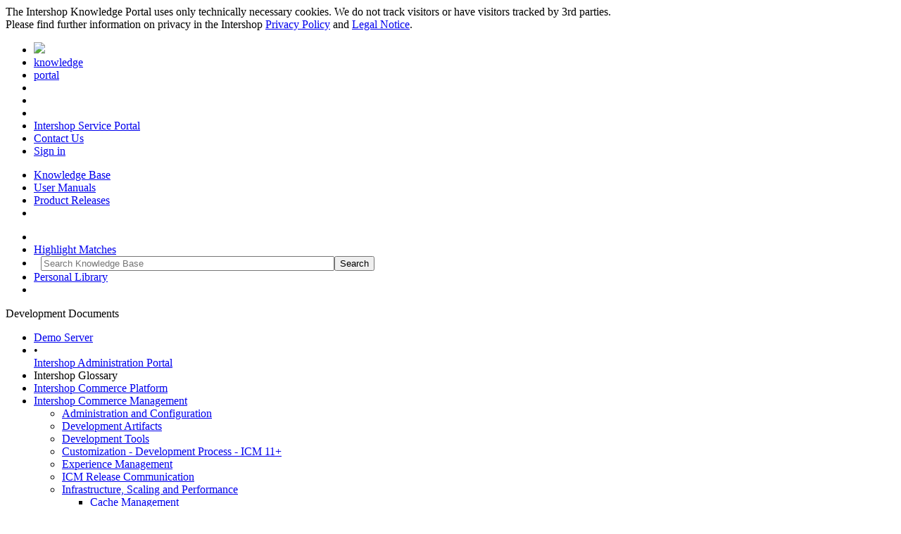

--- FILE ---
content_type: text/html; charset=UTF-8
request_url: https://knowledge.intershop.com/kb/index.php?a=kb&c=Display&q1=2D9589&sColorMode=dark
body_size: 36714
content:
<!DOCTYPE html><html lang="en"><head><meta charset="UTF-8"/><title>Reference - Usage of JSON Web Token (JWT)</title><meta name="viewport" content="width=device-width,initial-scale=1" /><meta name="google-site-verification" content="hPYS5Vke1EWUOI9yjTZj-0q2YH00k5bFP6NyLYUsOdY" /><link rel="canonical" href="https://knowledge.intershop.com/kb/index.php/Display/2D9589" /><link rel="icon" href="/ish.png?3" /><link rel="stylesheet" type="text/css" href="/css/fontawesome-6.3.0.css?3" /><link rel="stylesheet" type="text/css" href="/css/flatpickr-4.6.13.css?3" /><script type="application/javascript" src="/js/flatpickr-4.6.13.js?3"></script><script defer type="application/javascript" src="/js/highlight-11.7.0.js?3"></script><script type="application/javascript" src="/js/tinymce/tinymce.min.js"></script><link rel="stylesheet" type="text/css" href="/css/color-dark.css?3" /><link rel="stylesheet" type="text/css" href="/css/dgp.css?3" /><link rel="stylesheet" type="text/css" href="/css/dft.css?3" /><link rel="stylesheet" type="text/css" href="/css/system.css?3" /><link rel="stylesheet" type="text/css" href="/css/site.css?3" /><script type="application/javascript" src="/js/ecma.js?3"></script><script type="application/javascript" src="/js/ovl.js?3"></script><link rel="alternate" type="application/rss+xml" title="New Documents" href="/kb/index.php/RssFeed/KBDocuments" /></head><body><div class="ish-message ish-status" data-script="EcmaTemporaryMessage"><div>
        The Intershop Knowledge Portal uses only technically necessary cookies. We do not track visitors or have visitors tracked by 3rd parties.<br>Please find further information on privacy in the Intershop <a href="https://www.intershop.com/en/privacy-policy" target="_blank">Privacy Policy</a>
        and <a href="https://www.intershop.com/en/legal-notice" target="_blank">Legal Notice</a>.</div><div><span class="fa-regular fa-circle-xmark"></span></div></div><div id="ish-root"><div class="ish-tophead ish-top"><ul class="ish-tophead"><li class="ish-tophead-icon"><a href="/"><img src="/img/system/intershop_white.svg"></a></li><li class="ish-tophead-label" style="font-family:var(--text-bold-font)"><a href="/kb/index.php">knowledge</a></li><li class="ish-tophead-label"><a href="/kb/index.php">portal</a></li><li class="ish-tophead-link"><a class="media-no-desktop" overlay="eyJpZCI6IkRvbWFpbkJveCIsInBhZFRvcCI6MTB9"><span class="fa-solid fa-bars"></span></a></li><li class="ish-tophead-separator"></li><li class="ish-tophead-link"><a class="media-no-mobile" href="/kb/index.php?a=kb&c=Display&q1=2D9589&sColorMode=light"><span style="color:inherit" class="fa-solid fa-sun" tooltip="Light"></span></a>&nbsp;&nbsp;<a class="media-no-mobile" href="/kb/index.php?a=kb&c=Display&q1=2D9589&sColorMode=dark"><span class="fa-solid fa-moon font-orange" tooltip="Dark"></span></a></li><li class="ish-tophead-link"><a href="https://service.intershop.com" target="sp">Intershop Service Portal <span class="fa-solid fa-arrow-up-right-from-square fa-xs"></span></a></li><li class="ish-tophead-link"><a href="/sws/index.php/ContactUs">Contact Us</a></li><li class="ish-tophead-link"><a href="/kb/index.php/Account?qdo=LogOn">Sign in</a></li></ul></div><div class="media-no-mobile media-no-print ish-domains ish-top"><ul class="ish-domains"><li class="ish-domain-link ish-active"><a href="/kb/index.php"><span class="fa-solid fa-magnifying-glass"></span></a> <a href="/kb/index.php">Knowledge Base</a></li><li class="ish-domain-link"><a href="/oh/index.php"><span class="fa-solid fa-book"></span></a> <a href="/oh/index.php">User Manuals</a></li><li class="ish-domain-link"><a href="/prd/index.php"><span class="fa-solid fa-code-branch"></span></a> <a href="/prd/index.php">Product Releases</a></li><li class="ish-domain-link"></li></ul></div><div class="media-no-print ish-cmdlist ish-top"><ul class="ish-cmdlist"><li class="ish-cmdlist-left"></li><li class="ish-cmdlist-link"><a class="media-no-mobile" href="/kb/index.php?a=kb&c=Display&q1=2D9589&sColorMode=dark&sWithHighlight=no&qdo=RemoveAllFilters"><span class="fa-solid fa-toggle-on fa-lg" tooltip="Disable Highlight Matches"></span> Highlight Matches</a></li><li class="ish-cmdlist-link"><div style="display:inline-block;padding: 0 10px"><form action="/kb/index.php" method="get" name="NavSearchForm"><input type="hidden" name="c" value="Search"/><input type="hidden" name="qoff" value="0"/><input maxlength="200" placeholder="Search Knowledge Base" autocomplete="on" size="50" type="text" name="qtext"/><input title="Search" type="submit" value="Search"/></form></div></li><li class="ish-cmdlist-link"><a class="font-gray" title="Sign in" href="/kb/index.php/Library">Personal Library</a></li><li class="ish-cmdlist-right"></li></ul></div><div id="ish-mid"><div id="ish-left" class="media-no-print"><div style="position:sticky;top:1px"><div class="ish-navigation-box"><div class="ish-navigation-label">Development Documents</div><div class="ish-vertical-scroll-area" style="max-height:90vh"><ul class="ish-page-tree" id="PID0"><li><div><div><a data-script="EcmaPageTree" data-tree="dev_doc" data-domain="kb" data-id="1831116485"><span class="fa-solid fa-angle-right fa-fw"></span></a></div><div><a href="/kb/index.php/Display/28U449">Demo Server</a></div></div></li><li><div><div>•</div><div><a href="/kb/index.php/Display/3146U2">Intershop Administration Portal</a></div></div></li><li><div><div><a data-script="EcmaPageTree" data-tree="dev_doc" data-domain="kb" data-id="2152515078"><span class="fa-solid fa-angle-right fa-fw"></span></a></div><div>Intershop Glossary</div></div></li><li><div><div><a data-script="EcmaPageTree" data-tree="dev_doc" data-domain="kb" data-id="1870351240"><span class="fa-solid fa-angle-right fa-fw"></span></a></div><div><a href="/kb/index.php/Display/2C9117">Intershop Commerce Platform</a></div></div></li><li><div><div><a data-script="EcmaPageTree" data-tree="dev_doc" data-domain="kb" data-id="1839336119"><span class="fa-solid fa-angle-down fa-fw"></span></a></div><div><a href="/kb/index.php/Display/28555N">Intershop Commerce Management</a></div></div><ul class="ish-page-tree" id="PID1839336119"><li><div><div><a data-script="EcmaPageTree" data-tree="dev_doc" data-domain="kb" data-id="1816077581"><span class="fa-solid fa-angle-right fa-fw"></span></a></div><div><a href="/kb/index.php/Display/Z27816">Administration and Configuration</a></div></div></li><li><div><div><a data-script="EcmaPageTree" data-tree="dev_doc" data-domain="kb" data-id="1787201403"><span class="fa-solid fa-angle-right fa-fw"></span></a></div><div><a href="/kb/index.php/Display/278P69">Development Artifacts</a></div></div></li><li><div><div><a data-script="EcmaPageTree" data-tree="dev_doc" data-domain="kb" data-id="1809390355"><span class="fa-solid fa-angle-right fa-fw"></span></a></div><div><a href="/kb/index.php/Display/27903K">Development Tools</a></div></div></li><li><div><div><a data-script="EcmaPageTree" data-tree="dev_doc" data-domain="kb" data-id="48444277617"><span class="fa-solid fa-angle-right fa-fw"></span></a></div><div><span class="fa-solid fa-lock font-gray fa-xs" tooltip="login required"></span> <a href="/kb/index.php/Display/3Q0896">Customization - Development Process - ICM 11+</a></div></div></li><li><div><div><a data-script="EcmaPageTree" data-tree="dev_doc" data-domain="kb" data-id="1822567997"><span class="fa-solid fa-angle-right fa-fw"></span></a></div><div><a href="/kb/index.php/Display/P27808">Experience Management</a></div></div></li><li><div><div><a data-script="EcmaPageTree" data-tree="dev_doc" data-domain="kb" data-id="1813565249"><span class="fa-solid fa-angle-right fa-fw"></span></a></div><div><a href="/kb/index.php/Display/2781D5">ICM Release Communication</a></div></div></li><li><div><div><a data-script="EcmaPageTree" data-tree="dev_doc" data-domain="kb" data-id="1809390604"><span class="fa-solid fa-angle-down fa-fw"></span></a></div><div><a href="/kb/index.php/Display/27906Z">Infrastructure, Scaling and Performance</a></div></div><ul class="ish-page-tree" id="PID1809390604"><li><div><div><a data-script="EcmaPageTree" data-tree="dev_doc" data-domain="kb" data-id="1755496398"><span class="fa-solid fa-angle-right fa-fw"></span></a></div><div><a href="/kb/index.php/Display/2785M4">Cache Management</a></div></div></li><li><div><div><a data-script="EcmaPageTree" data-tree="dev_doc" data-domain="kb" data-id="1789067866"><span class="fa-solid fa-angle-right fa-fw"></span></a></div><div><a href="/kb/index.php/Display/27914Q">Build, Assembly and Deployment</a></div></div></li><li><div><div><a data-script="EcmaPageTree" data-tree="dev_doc" data-domain="kb" data-id="1776718380"><span class="fa-solid fa-angle-right fa-fw"></span></a></div><div><a href="/kb/index.php/Display/278D53">CLC (CommandLine Client)</a></div></div></li><li><div><div><a data-script="EcmaPageTree" data-tree="dev_doc" data-domain="kb" data-id="1755492933"><span class="fa-solid fa-angle-right fa-fw"></span></a></div><div><a href="/kb/index.php/Display/27B917">Configuration Framework</a></div></div></li><li><div><div><a data-script="EcmaPageTree" data-tree="dev_doc" data-domain="kb" data-id="1774830108"><span class="fa-solid fa-angle-right fa-fw"></span></a></div><div><a href="/kb/index.php/Display/2X7874">Messaging</a></div></div></li><li><div><div><a data-script="EcmaPageTree" data-tree="dev_doc" data-domain="kb" data-id="1784878011"><span class="fa-solid fa-angle-right fa-fw"></span></a></div><div><a href="/kb/index.php/Display/27E850">Cookie Handling</a></div></div></li><li><div><div><a data-script="EcmaPageTree" data-tree="dev_doc" data-domain="kb" data-id="1755492947"><span class="fa-solid fa-angle-right fa-fw"></span></a></div><div><a href="/kb/index.php/Display/27893A">Database</a></div></div></li><li><div><div><a data-script="EcmaPageTree" data-tree="dev_doc" data-domain="kb" data-id="1766524881"><span class="fa-solid fa-angle-right fa-fw"></span></a></div><div><a href="/kb/index.php/Display/27866Y">Logging</a></div></div></li><li><div><div><a data-script="EcmaPageTree" data-tree="dev_doc" data-domain="kb" data-id="1758626643"><span class="fa-solid fa-angle-right fa-fw"></span></a></div><div><a href="/kb/index.php/Display/2V7918">Managed Service Framework</a></div></div></li><li><div><div><a data-script="EcmaPageTree" data-tree="dev_doc" data-domain="kb" data-id="1822567586"><span class="fa-solid fa-angle-right fa-fw"></span></a></div><div><a href="/kb/index.php/Display/28V356">Microservices</a></div></div></li><li><div><div><a data-script="EcmaPageTree" data-tree="dev_doc" data-domain="kb" data-id="1762592013"><span class="fa-solid fa-angle-right fa-fw"></span></a></div><div><a href="/kb/index.php/Display/278K36">ORM Layer</a></div></div></li><li><div><div><a data-script="EcmaPageTree" data-tree="dev_doc" data-domain="kb" data-id="1760890998"><span class="fa-solid fa-angle-right fa-fw"></span></a></div><div><a href="/kb/index.php/Display/2783Z7">Page Cache</a></div></div></li><li><div><div><a data-script="EcmaPageTree" data-tree="dev_doc" data-domain="kb" data-id="1760887158"><span class="fa-solid fa-angle-right fa-fw"></span></a></div><div><a href="/kb/index.php/Display/27Q847">Performance</a></div></div></li><li><div><div><a data-script="EcmaPageTree" data-tree="dev_doc" data-domain="kb" data-id="1784316111"><span class="fa-solid fa-angle-right fa-fw"></span></a></div><div><a href="/kb/index.php/Display/278Z46">Persistent Object Layer</a></div></div></li><li><div><div><a data-script="EcmaPageTree" data-tree="dev_doc" data-domain="kb" data-id="1776714860"><span class="fa-solid fa-angle-down fa-fw"></span></a></div><div><a href="/kb/index.php/Display/27G857">Security & Data Protection</a></div></div><ul class="ish-page-tree" id="PID1776714860"><li><div><div>•</div><div><a href="/kb/index.php/Display/29583E">Concept - GDPR Cookie Content</a></div></div></li><li><div><div>•</div><div><a href="/kb/index.php/Display/241L12">Concept - Cross-Site Request Forgery Guard</a></div></div></li><li><div><div>•</div><div><a href="/kb/index.php/Display/312T34">Concept - GDPR Cookie Content (valid to 12.0)</a></div></div></li><li><div><div>•</div><div><a href="/kb/index.php/Display/28A764">Concept - GDPR Export</a></div></div></li><li><div><div>•</div><div><a href="/kb/index.php/Display/294A12">Concept - GDPR Personal Data Deletion Handling</a></div></div></li><li><div><div>•</div><div><a href="/kb/index.php/Display/31Y389">Concept - Session and Authentication State</a></div></div></li><li><div><div>•</div><div><a href="/kb/index.php/Display/29A407">Concept - Single Sign-On (SSO)</a></div></div></li><li><div><div>•</div><div><span class="fa-solid fa-lock font-gray fa-xs" tooltip="login required"></span> <a href="/kb/index.php/Display/Z24725">Cookbook - Cross-Site Request Forgery Guard</a></div></div></li><li><div><div>•</div><div><span class="fa-solid fa-lock font-gray fa-xs" tooltip="login required"></span> <a href="/kb/index.php/Display/292M83">Cookbook - GDPR Export Customization</a></div></div></li><li><div><div>•</div><div><span class="fa-solid fa-lock font-gray fa-xs" tooltip="login required"></span> <a href="/kb/index.php/Display/28940Q">Cookbook - GDPR Personal Data Deletion Handling</a></div></div></li><li><div><div>•</div><div><span class="fa-solid fa-lock font-gray fa-xs" tooltip="login required"></span> <a href="/kb/index.php/Display/2940K8">Cookbook - Single Sign-On (SSO)</a></div></div></li><li><div><div>•</div><div><a href="/kb/index.php/Display/2856X1">Guide - Checklist Going Live</a></div></div></li><li><div><div>•</div><div><a href="/kb/index.php/Display/28Q615">Guide - Checklist Security & Data Protection</a></div></div></li><li><div><div>•</div><div><a href="/kb/index.php/Display/28A586">Guide - GDPR Declaration ICM</a></div></div></li><li><div><div>•</div><div><a href="/kb/index.php/Display/Z28129">Guide - Security SANS Top 25</a></div></div></li><li><div><div>•</div><div class="ish-active" data-script="EcmaScrollIntoView"><a href="/kb/index.php/Display/2D9589">Reference - Usage of JSON Web Token (JWT)</a></div></div></li><li><div><div>•</div><div><a href="/kb/index.php/Display/2S9923">Video Tutorial - GDPR - Request Handling</a></div></div></li><li><div><div>•</div><div><span class="fa-solid fa-lock font-gray fa-xs" tooltip="login required"></span> <a href="/kb/index.php/Display/3008T4">Support Article - Prevent Session Fixation Attack</a></div></div></li><li><div><div><a data-script="EcmaPageTree" data-tree="dev_doc" data-domain="kb" data-id="47841772061"><span class="fa-solid fa-angle-right fa-fw"></span></a></div><div><span class="fa-solid fa-lock font-gray fa-xs" tooltip="login required"></span> <a href="/kb/index.php/Display/3C0110">Support Article - Broken Transaction Flow</a></div></div></li></ul></li><li><div><div><a data-script="EcmaPageTree" data-tree="dev_doc" data-domain="kb" data-id="1812642116"><span class="fa-solid fa-angle-right fa-fw"></span></a></div><div><a href="/kb/index.php/Display/2K8077">Service Registration and Discovery</a></div></div></li><li><div><div>•</div><div><span class="fa-solid fa-lock font-gray fa-xs" tooltip="login required"></span> <a href="/kb/index.php/Display/2Z8852">Support Article - ICM and CDN / Akamai</a></div></div></li><li><div><div>•</div><div><span class="fa-solid fa-lock font-gray fa-xs" tooltip="login required"></span> <a href="/kb/index.php/Display/2Y8470">Support Article - IS-7.X and Amazon Web Services (AWS) Issues and Limitations (valid to 7.10)</a></div></div></li><li><div><div>•</div><div><span class="fa-solid fa-lock font-gray fa-xs" tooltip="login required"></span> <a href="/kb/index.php/Display/30086D">Support Article - Analyze and Release Resource Locks on Import Processes</a></div></div></li></ul></li><li><div><div><a data-script="EcmaPageTree" data-tree="dev_doc" data-domain="kb" data-id="1787202685"><span class="fa-solid fa-angle-right fa-fw"></span></a></div><div><a href="/kb/index.php/Display/27X876">Omni-Channel Management</a></div></div></li><li><div><div><a data-script="EcmaPageTree" data-tree="dev_doc" data-domain="kb" data-id="1787202628"><span class="fa-solid fa-angle-right fa-fw"></span></a></div><div><a href="/kb/index.php/Display/2S7858">Platform Frameworks</a></div></div></li><li><div><div><a data-script="EcmaPageTree" data-tree="dev_doc" data-domain="kb" data-id="1809390644"><span class="fa-solid fa-angle-right fa-fw"></span></a></div><div><a href="/kb/index.php/Display/K27900">Product  Information</a></div></div></li><li><div><div><a data-script="EcmaPageTree" data-tree="dev_doc" data-domain="kb" data-id="1787202597"><span class="fa-solid fa-angle-right fa-fw"></span></a></div><div><a href="/kb/index.php/Display/2A7862">Transaction Management</a></div></div></li><li><div><div>•</div><div><a href="/kb/index.php/Display/276B90">Concept - Technical Architecture of Intershop 7</a></div></div></li><li><div><div>•</div><div><a href="/kb/index.php/Display/30983L">Concept - Technical Architecture of Intershop Commerce Management 11+</a></div></div></li><li><div><div>•</div><div><a href="/kb/index.php/Display/3117P5">Concept - ICM Versioning</a></div></div></li></ul></li><li><div><div><a data-script="EcmaPageTree" data-tree="dev_doc" data-domain="kb" data-id="1844226834"><span class="fa-solid fa-angle-right fa-fw"></span></a></div><div>Announcements & Newsletters</div></div></li><li><div><div><a data-script="EcmaPageTree" data-tree="dev_doc" data-domain="kb" data-id="1930423073"><span class="fa-solid fa-angle-right fa-fw"></span></a></div><div><a href="/kb/index.php/Display/2Z9854">Intershop API Documentation</a></div></div></li><li><div><div><a data-script="EcmaPageTree" data-tree="dev_doc" data-domain="kb" data-id="1848547015"><span class="fa-solid fa-angle-right fa-fw"></span></a></div><div><a href="/kb/index.php/Display/28713M">Intershop Progressive Web App</a></div></div></li><li><div><div><a data-script="EcmaPageTree" data-tree="dev_doc" data-domain="kb" data-id="1809384833"><span class="fa-solid fa-angle-right fa-fw"></span></a></div><div><a href="/kb/index.php/Display/278X18">Intershop Order Management</a></div></div></li><li><div><div><a data-script="EcmaPageTree" data-tree="dev_doc" data-domain="kb" data-id="1822567861"><span class="fa-solid fa-angle-right fa-fw"></span></a></div><div><a href="/kb/index.php/Display/278L09">Additional Modules</a></div></div></li><li><div><div><a data-script="EcmaPageTree" data-tree="dev_doc" data-domain="kb" data-id="1831116796"><span class="fa-solid fa-angle-right fa-fw"></span></a></div><div><span class="fa-solid fa-lock font-gray fa-xs" tooltip="login required"></span> <a href="/kb/index.php/Display/F28448">Miscellaneous</a></div></div></li><li><div><div>•</div><div><a href="/kb/index.php/Display/29476P">Job - DeleteDomainReferences (valid to 7.2)</a></div></div></li><li><div><div>•</div><div><a href="/kb/index.php/Display/29872X">Support Article - Welcome to Intershop Service Desk</a></div></div></li></ul></div></div></div></div><div id="ish-main"><div class="ish-document-navigation media-no-print"><div>References</div><div>11-Jul-2022</div><div></div></div><div class="ish-tree-breadcrumbs media-no-print"><a href="/kb/index.php/Display/28555N">Intershop Commerce Management</a> / <a href="/kb/index.php/Display/27906Z">Infrastructure, Scaling and Performance</a> / <a href="/kb/index.php/Display/27G857">Security & Data Protection</a></div><div class="ish-header">Reference - Usage of JSON Web Token (JWT)</div><details class="ish-klapp-box"><summary>Document Properties</summary><div style="margin:10px 10px 0 10px"><div class="ish-props ish-props-list"><div class="ish-props-section" style="flex-basis:400px"><div class="ish-props-section-table"><div class="ish-props-section-row"><div class="ish-props-label" style="width:130px">Kbid</div><div class="ish-props-property">2D9589</div></div><div class="ish-props-section-row"><div class="ish-props-label" style="width:130px">Added to KB</div><div class="ish-props-property">27-Aug-2020</div></div><div class="ish-props-section-row"><div class="ish-props-label" style="width:130px">Status</div><div class="ish-props-property"><span class="tag-green">online</span></div></div><div class="ish-props-section-row"><div class="ish-props-label" style="width:130px">Product</div><div class="ish-props-property"><ul class="ish-ul"><li>ICM 7.10</li><li>ICM 12</li><li>ICM 14</li></ul></div></div></div></div><div class="ish-props-section" style="flex-basis:400px"><div class="ish-props-section-table"><div class="ish-props-section-row"><div class="ish-props-label" style="width:130px">Last Modified</div><div class="ish-props-property">11-Jul-2022</div></div><div class="ish-props-section-row"><div class="ish-props-label" style="width:130px">Public Access</div><div class="ish-props-property"><span class="tag-green">everyone</span></div></div><div class="ish-props-section-row"><div class="ish-props-label" style="width:130px">Doc Type</div><div class="ish-props-property">References</div></div><div class="ish-props-section-row"><div class="ish-props-label" style="width:130px">Product</div><div class="ish-props-property"><ul class="ish-ul"><li>ICM 11</li><li>ICM 13</li></ul></div></div></div></div></div><div class="ish-props ish-props-list"><div class="ish-props-section" style="flex-basis:500px"><div class="ish-props-section-table"><div class="ish-props-section-row"><div class="ish-props-label" style="width:130px">Document Link</div><div class="ish-props-property">https://knowledge.intershop.com/kb/2D9589</div></div><div class="ish-props-section-row"><div class="ish-props-label" style="width:130px">Share Link</div><div class="ish-props-property"><a href="mailto:?subject=References: Reference - Usage of JSON Web Token (JWT)&body=References: Reference - Usage of JSON Web Token (JWT)%0A%0Ahttps://knowledge.intershop.com/kb/2D9589"><span class="fa-regular fa-envelope"></span> Share this document</a></div></div></div></div></div></div></details><div class="doc-group-atlassian" data-script="EcmaCodeHighlighter EcmaDocumentResizer EcmaHeadingCounter"><div class="contentLayout2">
<div class="columnLayout two-right-sidebar" data-layout="two-right-sidebar">
<div class="cell normal" data-type="normal">
<div class="innerCell">
<h1 id="Reference-UsageofJSONWebToken(JWT)-TableofContents"><span class="legacy-color-text-default">Table of Contents</span></h1><p></p><div class="toc-macro rbtoc1762553757226">
<ul class="toc-indentation">
<li><a href="#Reference-UsageofJSONWebToken(JWT)-Introduction">Introduction</a>
<ul class="toc-indentation">
<li><a href="#Reference-UsageofJSONWebToken(JWT)-Glossary">Glossary</a></li>
<li><a href="#Reference-UsageofJSONWebToken(JWT)-ExternalReferences">External References</a></li>
</ul>
</li>
<li><a href="#Reference-UsageofJSONWebToken(JWT)-Definition">Definition</a>
<ul class="toc-indentation">
<li><a href="#Reference-UsageofJSONWebToken(JWT)-TypesofToken">Types of Token</a></li>
<li><a href="#Reference-UsageofJSONWebToken(JWT)-Claims">Claims</a>
<ul class="toc-indentation">
<li><a href="#Reference-UsageofJSONWebToken(JWT)-GeneralClaims">General Claims</a></li>
<li><a href="#Reference-UsageofJSONWebToken(JWT)-ProfileClaims">Profile Claims</a></li>
</ul>
</li>
</ul>
</li>
<li><a href="#Reference-UsageofJSONWebToken(JWT)-MappingBetweenJWTTokenandICMAccount">Mapping Between JWT Token and ICM Account</a>
<ul class="toc-indentation">
<li><a href="#Reference-UsageofJSONWebToken(JWT)-ExternalJWTTokentoICMProfile">External JWT Token to ICM Profile</a></li>
<li><a href="#Reference-UsageofJSONWebToken(JWT)-ICMProfiletoJWTToken">ICM Profile to JWT Token</a></li>
</ul>
</li>
</ul>
</div><p><br></p></div>
</div>
<div class="cell aside" data-type="aside">
<div class="innerCell">
</div>
</div>
</div>
<div class="columnLayout single" data-layout="single">
<div class="cell normal" data-type="normal">
<div class="innerCell">
<div><h1 id="Reference-UsageofJSONWebToken(JWT)-Introduction">Introduction</h1><div class="confluence-information-macro confluence-information-macro-information"><p class="title">Info</p><span class="aui-icon aui-icon-small aui-iconfont-info confluence-information-macro-icon"></span><div class="confluence-information-macro-body"><p>This document is valid from ICM 7.10.22.0. </p></div></div><p><span>This reference describes the several token types used within or accepted by Intershop Commerce Management (ICM).</span></p><h2 id="Reference-UsageofJSONWebToken(JWT)-Glossary">Glossary</h2><div class="table-wrap"><table class="wrapped confluenceTable"><colgroup><col><col></colgroup><tbody><tr><th class="confluenceTh">Term</th><th class="confluenceTh">Description</th></tr><tr><td class="confluenceTd">JWT</td><td class="confluenceTd">JSON Web Token</td></tr></tbody></table></div><h2 id="Reference-UsageofJSONWebToken(JWT)-ExternalReferences">External References</h2><ul><li><a class="external-link" href="https://jwt.io/introduction/" rel="nofollow">Introduction to JSON Web Tokens</a></li><li><a class="external-link" href="https://tools.ietf.org/html/rfc6749" rel="nofollow">The OAuth 2.0 Authorization Framework</a></li><li><a class="external-link" href="https://openid.net/connect/" rel="nofollow">OpenID Connect</a></li><li><a class="external-link" href="https://www.keycloak.org/documentation.html" rel="nofollow">Keycloak Documentation</a></li><li><a class="external-link" href="https://azure.microsoft.com/en-us/services/active-directory/" rel="nofollow">Azure Active Directory</a></li><li><a class="external-link" href="http://xml.resource.org/public/rfc/html/rfc3339.html" rel="nofollow">RFC3339 - Date and Time on the Internet: Timestamps</a></li></ul><h1 id="Reference-UsageofJSONWebToken(JWT)-Definition">Definition</h1><h2 id="Reference-UsageofJSONWebToken(JWT)-TypesofToken">Types of Token</h2><div class="table-wrap"><table class="wrapped confluenceTable"><colgroup><col><col></colgroup><tbody><tr><th class="confluenceTh">Token Type</th><th class="confluenceTh">Description</th></tr><tr><td class="confluenceTd">ID Token</td><td class="confluenceTd">A token containing information about a user's identity</td></tr><tr><td class="confluenceTd"><p>Access Token</p></td><td class="confluenceTd">A token granting access to a certain resource</td></tr><tr><td class="confluenceTd">Refresh Token</td><td class="confluenceTd">A token granting access to a resource that allows to request new ID and access tokens</td></tr></tbody></table></div><h2 id="Reference-UsageofJSONWebToken(JWT)-Claims"><span>Claims</span></h2><h3 id="Reference-UsageofJSONWebToken(JWT)-GeneralClaims">General Claims</h3><p><span>All ID tokens support the following required (payload) claims:</span></p><div class="table-wrap"><table class="wrapped confluenceTable"><colgroup><col><col><col></colgroup><tbody><tr><th class="confluenceTh">Claim</th><th colspan="1" class="confluenceTh">Description</th><th class="confluenceTh">Example</th></tr><tr><td class="confluenceTd">iss</td><td colspan="1" class="confluenceTd">Issuer of this token</td><td class="confluenceTd"><span class="nolink">https://server.example.com</span></td></tr><tr><td class="confluenceTd">sub</td><td colspan="1" class="confluenceTd">Subject of this token (e.g. user id)</td><td class="confluenceTd">24400320</td></tr><tr><td class="confluenceTd">aud</td><td colspan="1" class="confluenceTd">Audience (mostly the client id)</td><td class="confluenceTd">s6BhdRkqt3</td></tr><tr><td class="confluenceTd">exp</td><td colspan="1" class="confluenceTd">Expiration date (syntax defined by <a class="external-link" href="http://xml.resource.org/public/rfc/html/rfc3339.html" rel="nofollow">RFC3339</a>)</td><td class="confluenceTd">1311281970</td></tr><tr><td colspan="1" class="confluenceTd">iat</td><td colspan="1" class="confluenceTd">"issued at"-date (syntax defined by <a class="external-link" href="http://xml.resource.org/public/rfc/html/rfc3339.html" rel="nofollow">RFC3339</a>)</td><td colspan="1" class="confluenceTd">1311280970</td></tr></tbody></table></div><h3 class="auto-cursor-target" id="Reference-UsageofJSONWebToken(JWT)-ProfileClaims">Profile Claims</h3><p>The ICM server maps ID token claims to the user's profile data:</p><div class="table-wrap"><table class="wrapped confluenceTable"><colgroup><col><col></colgroup><tbody><tr><th class="confluenceTh">Claim</th><th colspan="1" class="confluenceTh">Profile Attribute</th></tr><tr><td class="confluenceTd">given_name</td><td colspan="1" class="confluenceTd">firstName</td></tr><tr><td class="confluenceTd">family_name</td><td colspan="1" class="confluenceTd">lastName</td></tr><tr><td class="confluenceTd">nickname</td><td colspan="1" class="confluenceTd">nickname</td></tr><tr><td class="confluenceTd">email</td><td colspan="1" class="confluenceTd">email</td></tr><tr><td colspan="1" class="confluenceTd">gender</td><td colspan="1" class="confluenceTd">gender</td></tr><tr><td colspan="1" class="confluenceTd">birthdate</td><td colspan="1" class="confluenceTd">birthdate</td></tr><tr><td colspan="1" class="confluenceTd">phone_number</td><td colspan="1" class="confluenceTd">phoneNumber</td></tr></tbody></table></div><h1 id="Reference-UsageofJSONWebToken(JWT)-MappingBetweenJWTTokenandICMAccount">Mapping Between JWT Token and ICM Account</h1><h2 id="Reference-UsageofJSONWebToken(JWT)-ExternalJWTTokentoICMProfile">External JWT Token to ICM Profile</h2><p>The ICM server maps ID token claims to the user's profile data:</p><div class="table-wrap"><table class="wrapped confluenceTable"><colgroup><col><col></colgroup><tbody><tr><th class="confluenceTh">Claim</th><th colspan="1" class="confluenceTh">Profile Attribute</th></tr><tr><td class="confluenceTd">given_name</td><td colspan="1" class="confluenceTd">firstName</td></tr><tr><td class="confluenceTd">family_name</td><td colspan="1" class="confluenceTd">lastName</td></tr><tr><td class="confluenceTd">nickname</td><td colspan="1" class="confluenceTd">nickname</td></tr><tr><td class="confluenceTd">email</td><td colspan="1" class="confluenceTd">email</td></tr><tr><td colspan="1" class="confluenceTd">gender</td><td colspan="1" class="confluenceTd">gender</td></tr><tr><td colspan="1" class="confluenceTd">birthdate</td><td colspan="1" class="confluenceTd">birthdate</td></tr><tr><td colspan="1" class="confluenceTd">phone_number</td><td colspan="1" class="confluenceTd">phoneNumber</td></tr><tr><td colspan="1" class="confluenceTd">login</td><td colspan="1" class="confluenceTd"><div class="content-wrapper"><p>Built using the pattern:</p><div class="code panel pdl"><div class="codeContent panelContent pdl">
<pre class="syntaxhighlighter-pre" data-syntaxhighlighter-params="brush: java; gutter: false; theme: Confluence" data-theme="Confluence">externalUserName + "#" + externalUserId + "@" + identityProviderId</pre>
</div></div><p>with:</p><ul><li>externalUserName: claim <code>preferred_username</code> fallback to <code>unique_name</code> fallback to <code>name</code> fallback to <code> sub</code></li><li>externalUserId: claim <code>sub</code> or claim <code>oid</code> (in case of Microsoft Azure AD</li><li>identityProviderId: ID of the identity provider (see <a href="/kb/go.php/a/ENFDEVDOC/pages/1902591206/Concept+-+Single+Sign-On+SSO" data-linked-resource-id="1902591206" data-linked-resource-version="111" data-linked-resource-type="page">Concept - Single Sign-On (SSO)</a>)</li></ul></div></td></tr></tbody></table></div><h2 id="Reference-UsageofJSONWebToken(JWT)-ICMProfiletoJWTToken">ICM Profile to JWT Token</h2><p>The ICM supports JWT Token creation ("token" resource). These JWT are filled using the following data:</p><div class="table-wrap"><table class="wrapped confluenceTable"><colgroup><col><col></colgroup><tbody><tr><th class="confluenceTh">Profile Attribute</th><th class="confluenceTh">Claim</th></tr><tr><td class="confluenceTd">profileID</td><td class="confluenceTd">user_id</td></tr><tr><td class="confluenceTd">firstName + &lt;space&gt; + lastName</td><td class="confluenceTd">name</td></tr><tr><td class="confluenceTd">firstName</td><td class="confluenceTd">given_name</td></tr><tr><td colspan="1" class="confluenceTd">lastName</td><td colspan="1" class="confluenceTd">family_name</td></tr><tr><td colspan="1" class="confluenceTd">email</td><td colspan="1" class="confluenceTd">email</td></tr><tr><td colspan="1" class="confluenceTd">login</td><td colspan="1" class="confluenceTd">preferred_username</td></tr></tbody></table></div><p class="auto-cursor-target">Other required claims are set with the following values or data:</p><div class="table-wrap"><table class="wrapped confluenceTable"><colgroup><col><col></colgroup><tbody><tr><th class="confluenceTh">Claim</th><th class="confluenceTh">Resolved</th></tr><tr><td class="confluenceTd">sub (subject)</td><td class="confluenceTd">user_id</td></tr><tr><td class="confluenceTd">iss (issuer)</td><td class="confluenceTd">web-server-secure-URL</td></tr><tr><td class="confluenceTd">aud (audience)</td><td class="confluenceTd"><pre>"ICMClient"</pre></td></tr><tr><td colspan="1" class="confluenceTd">exp (expires)</td><td colspan="1" class="confluenceTd">creation date + life time</td></tr><tr><td colspan="1" class="confluenceTd">iat (issued at)</td><td colspan="1" class="confluenceTd">current date</td></tr><tr><td colspan="1" class="confluenceTd">nonce</td><td colspan="1" class="confluenceTd">A uuid</td></tr></tbody></table></div></div></div>
</div>
</div>
</div></div><div style="margin:50px 0 20px 0"><details class="ish-klapp-box"><summary>Disclaimer</summary>
      <p class="font-small font-gray">The information provided in the Knowledge Base may not be applicable to all systems and situations. Intershop Communications
      will not be liable to any party for any direct or indirect damages resulting from the use of the Customer Support section
      of the Intershop Corporate Website, including, without limitation, any lost profits, business interruption, loss of programs
      or other data on your information handling system.</p></details></div></div></div><div class="media-no-print ish-footer ish-end"><ul class="ish-footer"><li class="media-no-mobile"><a href="https://service.intershop.com/">Intershop Service Portal</a> <span class="fa-solid fa-arrow-up-right-from-square fa-xs"></span></li><li class="media-no-mobile"><a href="/sws/index.php/ContactUs">Contact Us</a></li><li><a href="https://www.intershop.com/en/legal-notice">Legal Notice <span class="fa-solid fa-arrow-up-right-from-square fa-xs"></span></a></li><li><a href="https://www.intershop.com/en/privacy-policy">Privacy Policy <span class="fa-solid fa-arrow-up-right-from-square fa-xs"></span></a></li><li><a class="media-no-mobile" href="/kb/index.php?a=kb&c=Display&q1=2D9589&sColorMode=light"><span style="color:inherit" class="fa-solid fa-sun" tooltip="Light"></span></a>&nbsp;&nbsp;<a class="media-no-mobile" href="/kb/index.php?a=kb&c=Display&q1=2D9589&sColorMode=dark"><span class="fa-solid fa-moon font-orange" tooltip="Dark"></span></a></li><li class="media-no-mobile">© 2025 Intershop Communications AG</li></ul></div></div><overlay id="DomainBox" class=""><section class="" style=""><a href="/sws/index.php"><span class="fa-solid fa-house"></span></a> <a href="/sws/index.php">Home</a></section><section class="" style=""><a href="/kb/index.php"><span class="fa-solid fa-magnifying-glass"></span></a> <a href="/kb/index.php">Knowledge Base</a></section><section class="" style=""><a href="/oh/index.php"><span class="fa-solid fa-book"></span></a> <a href="/oh/index.php">User Manuals</a></section><section class="" style=""><a href="/prd/index.php"><span class="fa-solid fa-code-branch"></span></a> <a href="/prd/index.php">Product Releases</a></section></overlay><dialog id="AskToLogOn"><form action="/kb/index.php" method="get" name="GenericForm"><input type="hidden" name="c" value="Account"/><input data-tpl="uri" type="hidden" name="uri"/><input type="hidden" name="qdo" value="LogOn"/><header class="flex-rows-center"><div class="flex-11a">Log on to continue</div><div class="flex-00a"><span style="cursor:pointer" onclick="document.querySelector('dialog#AskToLogOn').close()"><span class="fa-regular fa-regular fa-rectangle-xmark fa-lg"></span></span></div></header><section><div></div><div>This Knowledge Base document is reserved for registered customers.<br>Log on with your Intershop Entra ID to continue.</div><div>Write an email to <a href="mailto:supportadmin@intershop.de">supportadmin@intershop.de</a> if you experience login issues,<br>or if you want to register as customer.</div></section><footer class="flex-rows-center"><div class="flex-11a"><input type="submit" value="Log On"/></div></footer></form></dialog><tooltip></tooltip></body></html>